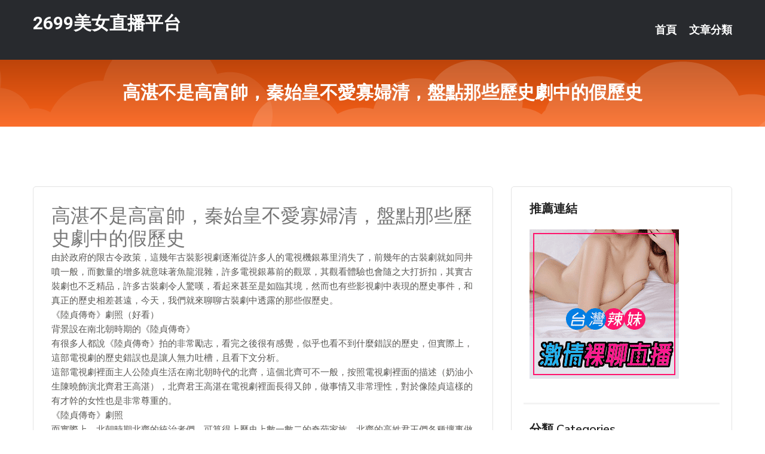

--- FILE ---
content_type: text/html; charset=UTF-8
request_url: http://www.sk56gg.com/post/558.html
body_size: 27809
content:
<!DOCTYPE html>
<html lang="zh-Hant-TW">
<head>
<meta charset="utf-8">
<title>高湛不是高富帥，秦始皇不愛寡婦清，盤點那些歷史劇中的假歷史-2699美女直播平台</title>
<!-- Stylesheets -->
<link href="/css/bootstrap.css" rel="stylesheet">
<link href="/css/style.css" rel="stylesheet">
<link href="/css/responsive.css" rel="stylesheet">
<link href="/css/custom.css" rel="stylesheet">  
<!-- Responsive -->
<meta http-equiv="X-UA-Compatible" content="IE=edge">
<meta name="viewport" content="width=device-width, initial-scale=1.0, maximum-scale=1.0, user-scalable=0">
<!--[if lt IE 9]><script src="https://cdnjs.cloudflare.com/ajax/libs/html5shiv/3.7.3/html5shiv.js"></script><![endif]-->
<!--[if lt IE 9]><script src="/js/respond.js"></script><![endif]-->
</head>

<body>


<div class="page-wrapper">
    
    <!-- Main Header-->
    <header class="main-header header-style-one">
      
        <div class="upper-header">
            <div class="auto-container">
                <div class="main-box clearfix">
                    <div class="logo-box">
                        <div class="logo"><a href="/">2699美女直播平台</a></div>
                    </div>

                    <div class="nav-outer clearfix">
                        <!-- Main Menu -->
                        <nav class="main-menu navbar-expand-md">
                            <div class="navbar-header">
                                <!-- Toggle Button -->      
                                <button class="navbar-toggler" type="button" data-toggle="collapse" data-target="#navbarSupportedContent" aria-controls="navbarSupportedContent" aria-expanded="false" aria-label="Toggle navigation">
                                    <span class="icofont-navigation-menu"></span> 
								</button>
                            </div>
                            
                            <div class="collapse navbar-collapse clearfix" id="navbarSupportedContent">
                                <ul class="navigation navbar-nav default-hover">
                                    
                                    <li><a href="/">首頁</a></li>
                                    <li class="dropdown"><a href="#">文章分類</a>
                                        <ul>
										<li><a href="/bbs/絲襪美腿">絲襪美腿</a></li><li><a href="/bbs/視訊聊天">視訊聊天</a></li><li><a href="/bbs/健康醫藥">健康醫藥</a></li><li><a href="/bbs/養生觀念">養生觀念</a></li><li><a href="/bbs/育兒分享">育兒分享</a></li><li><a href="/bbs/寵物愛好">寵物愛好</a></li><li><a href="/bbs/娛樂話題">娛樂話題</a></li><li><a href="/bbs/遊戲空間">遊戲空間</a></li><li><a href="/bbs/動漫天地">動漫天地</a></li><li><a href="/bbs/科學新知">科學新知</a></li><li><a href="/bbs/歷史縱橫">歷史縱橫</a></li><li><a href="/bbs/幽默搞笑">幽默搞笑</a></li><li><a href="/bbs/八卦奇聞">八卦奇聞</a></li><li><a href="/bbs/日本AV女優">日本AV女優</a></li><li><a href="/bbs/性愛話題">性愛話題</a></li><li><a href="/bbs/正妹自拍">正妹自拍</a></li><li><a href="/bbs/男女情感">男女情感</a></li><li><a href="/bbs/美女模特">美女模特</a></li><li><a href="/bbs/Av影片">Av影片</a></li>                                        </ul>
                                    </li>
									 
                                </ul>
                            </div>
                        </nav><!-- Main Menu End-->                        
                        <!-- Main Menu End-->
                    </div>
                </div>
            </div>
        </div>

        <!--Sticky Header-->
        <div class="sticky-header">
            <div class="auto-container clearfix">
                <!--Logo-->
                <div class="logo pull-left">
                    <a href="/">2699美女直播平台</a>
                </div>
                
                <!--Right Col-->
                <div class="right-col pull-right">
                    <!-- Main Menu -->
                    <nav class="main-menu navbar-expand-md">
                        <button class="button navbar-toggler" type="button" data-toggle="collapse" data-target="#navbarSupportedContent1" aria-controls="navbarSupportedContent" aria-expanded="false" aria-label="Toggle navigation">
                            <span class="icon-bar"></span>
                            <span class="icon-bar"></span>
                            <span class="icon-bar"></span>
                        </button>

                          <div class="collapse navbar-collapse" id="navbarSupportedContent1">
                            <ul class="navigation navbar-nav default-hover">
                                    
                                    <li><a href="/">首頁</a></li>
                                    <li class="dropdown"><a href="#">文章分類</a>
                                        <ul>
											<li><a href="/bbs/絲襪美腿">絲襪美腿</a></li><li><a href="/bbs/視訊聊天">視訊聊天</a></li><li><a href="/bbs/健康醫藥">健康醫藥</a></li><li><a href="/bbs/養生觀念">養生觀念</a></li><li><a href="/bbs/育兒分享">育兒分享</a></li><li><a href="/bbs/寵物愛好">寵物愛好</a></li><li><a href="/bbs/娛樂話題">娛樂話題</a></li><li><a href="/bbs/遊戲空間">遊戲空間</a></li><li><a href="/bbs/動漫天地">動漫天地</a></li><li><a href="/bbs/科學新知">科學新知</a></li><li><a href="/bbs/歷史縱橫">歷史縱橫</a></li><li><a href="/bbs/幽默搞笑">幽默搞笑</a></li><li><a href="/bbs/八卦奇聞">八卦奇聞</a></li><li><a href="/bbs/日本AV女優">日本AV女優</a></li><li><a href="/bbs/性愛話題">性愛話題</a></li><li><a href="/bbs/正妹自拍">正妹自拍</a></li><li><a href="/bbs/男女情感">男女情感</a></li><li><a href="/bbs/美女模特">美女模特</a></li><li><a href="/bbs/Av影片">Av影片</a></li>                                        </ul>
                              </li>
                                                                </ul>
                          </div>
                    </nav>
                    <!-- Main Menu End-->
                </div>
                
            </div>
        </div>
        <!--End Sticky Header-->
    </header>
    <!--End Main Header -->    
    <!--Page Title-->
    <section class="page-title">
        <div class="auto-container">
            <h2>高湛不是高富帥，秦始皇不愛寡婦清，盤點那些歷史劇中的假歷史</h2>
        </div>
    </section>
    <!--End Page Title-->
    
    <!--Sidebar Page Container-->
    <div class="sidebar-page-container">
    	<div class="auto-container">
        	<div class="row clearfix">
			
			<!--Content list Side-->
 
	
	<div class="content-side col-lg-8 col-md-12 col-sm-12">
		


		<!--Comments Area-->
		<div class="comments-area">
		
			<!--item Box-->
			<div class="comment-box">
					
					<div class="post" id="post-4324">
			<h2>高湛不是高富帥，秦始皇不愛寡婦清，盤點那些歷史劇中的假歷史</h2>

			<div class="entry" style="font-size: 15px;">
				<p>由於政府的限古令政策，這幾年古裝影視劇逐漸從許多人的電視機銀幕里消失了，前幾年的古裝劇就如同井噴一般，而數量的增多就意味著魚龍混雜，許多電視銀幕前的觀眾，其觀看體驗也會隨之大打折扣，其實古裝劇也不乏精品，許多古裝劇令人驚嘆，看起來甚至是如臨其境，然而也有些影視劇中表現的歷史事件，和真正的歷史相差甚遠，今天，我們就來聊聊古裝劇中透露的那些假歷史。<br />《陸貞傳奇》劇照（好看）<br />背景設在南北朝時期的《陸貞傳奇》<br />有很多人都說《陸貞傳奇》拍的非常勵志，看完之後很有感覺，似乎也看不到什麼錯誤的歷史，但實際上，這部電視劇的歷史錯誤也是讓人無力吐槽，且看下文分析。</p>
<p>這部電視劇裡面主人公陸貞生活在南北朝時代的北齊，這個北齊可不一般，按照電視劇裡面的描述（奶油小生陳曉飾演北齊君王高湛），北齊君王高湛在電視劇裡面長得又帥，做事情又非常理性，對於像陸貞這樣的有才幹的女性也是非常尊重的。<br />《陸貞傳奇》劇照</p>
<p>而實際上，北朝時期北齊的統治者們，可算得上歷史上數一數二的奇葩家族，北齊的高姓君王們各種壞事做絕，胸無大志，根本就不是電視劇里描繪的那麼瀟洒和智慧，尤其以電視劇花了大精力描繪的男主高湛為例，整個電視劇對他的描繪與歷史事實恰恰完全相反。</p>
<p>高湛在親生母親也就是太后逝世的時候，大擺筵席，開心得不得了，為了慶祝自己終於可以為所欲為，他「登三台，置酒作樂」；高湛對自己的侄子們來說那可真的是殺侄子的狂魔——高湛使用非常殘忍的手段親手把侄子給殺了，還親手把這位倒霉的侄子埋在了自己經常去遊玩的園子裡面，「以刀環築殺之，親以土埋之游豫園」、高湛逼迫侄子喝下三十七杯酒，在路上給他下毒，然後找個機會把屍體丟到河裡面去。</p>
<p>「帝令飲酒三十七杯，體至肥大，腰帶十圍&#8230;鴆之於車，至西華門&#8230;投水而絕」、對自己的侍從下令揪住自己的侄子一頓爆錘，捶打到奄奄一息的時候，當場斬殺，「遣左右亂捶擊之&#8230;所過處血皆遍地&#8230;帝遂斬之，於後園親埋之。」。<br />北齊</p>
<p>此外觸怒了高湛之後被直接鞭打到死的侄子也有，高湛這位爺們發起神經無緣無故毆死侄子的也有，總而言之，高湛做事情，手段之狠毒，毫無理性，和電視劇裡面的陳曉飾演的那溫文爾雅高湛簡直天壤之別。</p>
<p>那麼電視劇裡面陳曉飾演的高湛對陸貞暗生情愫是真的嗎？歷史上的高湛也是一個多情種子嗎？與歷史上的高湛並不溫文爾雅一樣，歷史的高湛不僅不是什麼所謂的多情之人，也不是電視劇裡面表現的那種痴迷愛情的男主角，反而是那種恐怖變態劇情的男主角——對自己的親屬肆意姦淫與侮辱，變態程度與神經病程度冠絕整個北齊。</p>
<p>史載：</p>
<p>「帝聞後有奇葯，追索之不得，使閹人就車頓辱。」，「帝初踐祚，逼李氏淫亂，帝曰，若不許，我當殺爾兒。李氏從之，後有娠。」</p>
<p>我們可以發現，高湛此人，一點都配不上電視劇裡面那溫文爾雅、知書達理、情種一枚的陳曉飾演的那個男主人公。<br />北齊墓葬壁畫</p>
<p>我們說完了男主，再看看女主，女主陸貞在電視劇裡面是一個非常神奇的存在，在電視劇裡面陸貞執掌大權成為女宰相之後，北齊的國力突飛猛進，甚至電視劇裡面還在說什麼自此之後北齊成為了中原的第一強國，那麼實際上的歷史是不是這樣呢?</p>
<p>我們只需要翻開北齊史，都不需要看一下內容，直接看一下目錄，就會發現，電視劇里的北齊越發強盛有多不靠譜——在目錄裡面高湛排倒數第二位，下一個直接就是北齊後主的本紀了，後主是什麼意思我相信大家都很清楚，所謂後主，就是北齊要沒了。<br />《陸貞傳奇》劇照（好看）</p>
<p>史載：</p>
<p>「二年夏四月，並、汾、晉、東雍、南汾五州蟲旱傷稼&#8230;冬十二月，周將楊忠帥突厥阿史那木汗等二十餘萬人自恆州分為三道，殺掠吏人&#8230;大雨雪連月，南北千餘里平地數尺，霜晝下，雨血於太原&#8230;周軍逼併州，又遣大將軍達奚武帥眾數萬至東雍及晉州，與突厥相應&#8230;三年春正月庚申朔，周軍至城下而陳&#8230;六月庚子，大雨晝夜不息，至甲辰乃止&#8230;秋九月乙丑,突厥寇幽州&#8230;周軍三道並出，使其將尉遲迥寇洛陽，冬十一月甲午，迥等圍洛陽&#8230;十二月乙卯，豫州刺史王士良以城降周將權景宣&#8230;山東大水，飢死者不可勝計，詔發賑給，事竟不行&#8230;四年夏四月持節奉皇帝璽綬傳位於皇太子，大赦，改元為天統元年&#8230;」</p>
<p>不難發現，出自北齊史裡面的這些線索串聯起來，毫無中原強國的風範，呈現在世人眼裡的分明是一個行將就木的帝國，《陸貞傳奇》裡面說的北齊自此之後越發強盛實為笑談。<br />《贏天下》里秦始皇和寡婦的故事<br />除了《陸貞傳奇》，去年曾經驚動文化部的也有一個類似有關的電視劇事實錯誤，就是秦始皇的粉絲寫信投訴《嬴天下》這部電視劇嚴重歪曲歷史事實，最後導致該劇播出不久就被全盤封殺，那麼該劇到底歪曲了哪些歷史常識呢？給觀眾造就了什麼樣的假歷史呢，我們一起來看看。</p>
<p>《嬴天下》這部歷史古裝劇，主要被人詬病的是這麼兩點：</p>
<p>第一點，該古裝歷史劇涉嫌胡編亂造，強行給秦始皇這麼一個歷史上雄才偉略的君王加了一段和寡婦清的糾纏愛情故事；第二點，給橫掃六國的千古一帝強行安排成為了一個性侵寡婦清的罪犯，還想當然的認為秦始皇的王后之位是留給寡婦的。<br />秦始皇形象</p>
<p>眾所周知，給歷史名人強加愛情故事某些時候也是可以被人接受的，只要不會傷害到這個歷史名人的名聲就可以了。但是這部電視劇這兩點嚴重傷害了秦始皇的名聲且會對大量觀眾產生極為負面的影響。</p>
<p>實際上，巴寡婦清只是在秦始皇本紀裡面被隨口提了一嘴，而且很明顯的是，司馬遷根本就沒引導過這倆人有什麼太大的關係，之所以被電視劇如此表現，可能只是因為司馬遷在史記裡面提了一句，說秦始皇為了鼓勵像她這樣守節的寡婦商人，把她接到宮裡面過而已。</p>
<p>這就讓很多人產生了錯覺，似乎秦始皇一定和這麼一個寡婦關係匪淺，可實際上，這個巴寡婦清生於秦惠文王設置巴郡那一年，也就是說，論起年齡，可以做秦始皇的祖母了，秦始皇的口味得重到什麼程度才會做這種事情？</p>
<p>她之所以得到來自秦始皇的特別關注，完全是因為巴寡婦清因擅丹穴之利數世，積聚了數不清的資財以至「僮僕千人」並且還是一個「貞婦」，與秦始皇母親比起來不知道高到哪裡去了。所以不管是秦始皇接她到宮裡還是在她死後又下令築「女懷清台」，以資表彰，都不是什麼亂七八糟的愛情故事。<br />屈原</p>
<p>此外，在其他的一些歷史古裝劇當中，確實還存在大量其他的假歷史的情節和劇情，比方說，《思美人》這部歷史古裝劇裡面，由俊美非凡的馬可飾演的屈原居然自稱自己姓屈，這簡直是滑天下之大稽，這部神劇糟糕的服飾也就算了，各類像這樣的錯誤的歷史更是數不勝數，就拿這個自稱姓屈的事情來說。</p>
<p>《史記》中清清楚楚明明白白記載：「屈原，名平，楚之同姓者也。」而且人家屈原老早就對自己的出身寫得很清楚——「帝高陽之苗裔，朕皇考曰伯庸」，屈原是正兒八經的楚國宗室貴族後裔！<br />《楚漢傳奇》劇照</p>
<p>另外就算是一些老牌的實力強勁的歷史古裝劇有的時候也會犯一些很低級的錯誤，比如說，在陳道明飾演劉邦的《楚漢傳奇》裡面，曾經出現過大秦朝廷內部的趙高對胡亥說，「不好了，陳勝吳廣起義了」，這種說法很明顯屬於極為低級的歷史錯誤，倒是不能說是假歷史，但這種說法違和感滿滿，在真實的歷史上，趙高要真說起義不說造反，恐怕要把胡亥直接嚇死。</p>
<p>再比如說，還是陳道明曾飾演康熙皇帝的著名的《康熙大帝》這部電視劇，也曾經犯過孝庄皇太后自稱「我孝庄」違和感簡直漫出來了，這明明是死後的尊號，活人怎麼可能會知道並且自稱呢？<br />《康熙王朝》劇照</p>
<p>總而言之，有些歷史古裝劇雖然會有一些低級的歷史常識錯誤，總體上其實瑕不掩瑜，而後來的許多古裝歷史劇完全就在歪曲歷史、編造大量假歷史了，這種情形下的歪風邪氣，經過國家政策的調整，勢必可以剎住。當然了，我們不是歷史學家，作為觀眾，沒必要過於苛責，對於正視歷史的影視劇當然要懷有鼓勵的心態。</p>
<p>篇幅有限，本文到此結束，歡迎朋友們評論區說出你所見過的那些含有假歷史的影視劇！</p>
<p>（本文就事論事，不針對任何影視劇及其責任方，如有不妥請聯繫作者，文章配圖多來源於網路，如有侵權請聯繫作者，刪）<br />本文參考文獻：<br />《資治通鑒》</p>
<p>《北齊書本紀第七 &#8211; 武成帝》</p>
<p>《北齊書本紀第八 &#8211; 後主・幼主》</p>
<p>《離騷》</p>
<p>《史記》</p>

												
				<table cellpadding="0" cellspacing="0"><tr><td height="20"> </td></tr></table>
</div></div>			</div>
			<!--end item Box-->
		</div>
	</div>
			<!--end Content list Side-->
				
                
                <!--Sidebar Side-->
                <div class="sidebar-side col-lg-4 col-md-12 col-sm-12">
                	<aside class="sidebar default-sidebar">
					
					 <!-- ADS -->
                        <div class="sidebar-widget search-box">
                        	<div class="sidebar-title">
                                <h2>推薦連結</h2>
                            </div>
                        	
							<a href=http://www.hk1007.com/ target=_blank><img src="http://60.199.243.193/upload/uid/4382.gif"></a>					  </div>
                        
						
                        <!-- Cat Links -->
                        <div class="sidebar-widget cat-links">
                        	<div class="sidebar-title">
                                <h2>分類 Categories</h2>
                            </div>
                            <ul>
							<li><a href="/bbs/絲襪美腿">絲襪美腿<span>( 731 )</span></a></li><li><a href="/bbs/美女模特">美女模特<span>( 1673 )</span></a></li><li><a href="/bbs/正妹自拍">正妹自拍<span>( 458 )</span></a></li><li><a href="/bbs/日本AV女優">日本AV女優<span>( 274 )</span></a></li><li><a href="/bbs/性愛話題">性愛話題<span>( 2168 )</span></a></li><li><a href="/bbs/男女情感">男女情感<span>( 3960 )</span></a></li><li><a href="/bbs/八卦奇聞">八卦奇聞<span>( 172 )</span></a></li><li><a href="/bbs/幽默搞笑">幽默搞笑<span>( 182 )</span></a></li><li><a href="/bbs/歷史縱橫">歷史縱橫<span>( 1677 )</span></a></li><li><a href="/bbs/科學新知">科學新知<span>( 121 )</span></a></li><li><a href="/bbs/動漫天地">動漫天地<span>( 167 )</span></a></li><li><a href="/bbs/遊戲空間">遊戲空間<span>( 375 )</span></a></li><li><a href="/bbs/娛樂話題">娛樂話題<span>( 1498 )</span></a></li><li><a href="/bbs/寵物愛好">寵物愛好<span>( 184 )</span></a></li><li><a href="/bbs/育兒分享">育兒分享<span>( 1503 )</span></a></li><li><a href="/bbs/養生觀念">養生觀念<span>( 686 )</span></a></li><li><a href="/bbs/健康醫藥">健康醫藥<span>( 197 )</span></a></li><li><a href="/bbs/視訊聊天">視訊聊天<span>( 464 )</span></a></li><li><a href="/bbs/Av影片">Av影片<span>( 23870 )</span></a></li>                            </ul>
                        </div>
						
						
                        <!-- Recent Posts -->
                        <div class="sidebar-widget popular-posts">
                        	<div class="sidebar-title">
                                <h2>相關閱讀</h2>
                            </div>
							
							<article class="post"><div class="text"><a href="/mm/a787.html">國外性直播現場直播</a></div></article><article class="post"><div class="text"><a href="/post/14974.html">CHINASES SUB ADN-223 あなた、許して…。隣人の淫欲3 水戸か</a></div></article><article class="post"><div class="text"><a href="/mm/ed62.html">午夜成人av在線電影</a></div></article><article class="post"><div class="text"><a href="/post/900.html">TOEN-42 被隔壁無業男人的巨根強行插入，沉醉於久違快感的健康美肌慢跑人妻 </a></div></article><article class="post"><div class="text"><a href="/mm/q61.html">live 173影音</a></div></article><article class="post"><div class="text"><a href="/mm/e32.html">台灣辣妹視訊聊天室</a></div></article><article class="post"><div class="text"><a href="/post/29818.html">200GANA-2662 真實搭訕、初次拍攝。 1787 外表樸素看起來很容易推</a></div></article><article class="post"><div class="text"><a href="/post/22934.html">我行我素且真實勇敢的女性&#8212;-亂世佳人斯佳麗</a></div></article><article class="post"><div class="text"><a href="/post/21798.html">SABA-738 跟喝醉了錯過末班車的同事在旅館同住一個房間…對方無防備的樣子讓</a></div></article><article class="post"><div class="text"><a href="/post/41297.html">兒子在幼兒園被孤立，媽媽憤怒投訴，老師：他穿這樣誰跟他玩？</a></div></article>							</div>
                    </aside>
                </div>
				<!--end Sidebar Side-->
            </div>
        </div>
    </div>
    
    
    <!--Main Footer-->
    <footer class="main-footer">
        <div class="auto-container">
        
            <!--Widgets Section-->
            <div class="widgets-section">
                <div class="row clearfix">
                    
                    <!--Big Column-->
                    <div class="big-column col-lg-12 col-md-12 col-sm-12">
                        <div class="row clearfix">
                        
                            <!--Footer Column-->
                            <div class="footer-column col-lg-12 col-md-12 col-sm-12 footer-tags" align="center">
							<a href="http://336320.i329.com">線上成人影片,免費成人影片</a><a href="http://336265.ah77y.com">網紅正妹 ,live173影音live秀-免費視訊</a><a href="http://a307.hy89yyy.com">成人視訊</a><a href="http://366932.k56ss.com">s383剛上線的黃播平台 ,99泡泡網寂寞同城交友</a><a href="http://a233.ek68sss.com">成人午夜免費聊天室</a><a href="http://a234.kt39m.com">在線美女聊天視頻直播</a><a href="http://a680.sfs938.com">uu女神午夜直播美女福利視頻,搞笑影片</a><a href="http://19715.x50j.com">台灣uu視頻聊天室app</a><a href="http://18869.sf78k.com">showlive視訊</a><a href="http://a205.sub853.com">世界第一成年人免費網站,E夜情交友網</a><a href="http://22183.kt65e.com">真愛旅舍主播秀場</a><a href="http://a539.sub853.com">一夜情視訊後宮電影院,show live 影音聊天</a><a href="http://a555.fkr445.com">showlive約炮交友直播間平台</a><a href="http://1042420.hym332.com">173大秀平台</a><a href="http://a120.yh96a.com">完美情人 魚訊,色情yy視頻在線直播間</a><a href="http://a280.kke556.com">免費視訊聊天室</a><a href="http://a402.eey874.com">後宮女神直播 app</a><a href="http://a188.sty772.com">173 live app,聊天交友網</a><a href="http://www.a383s383.com">真愛旅舍ut直播聊天室</a><a href="http://www.astbnkf.com">台灣裸聊免費視頻聊天室</a><a href="http://wh67u.com">夫妻真人秀聊天室</a><a href="http://www.gsa83.com">真愛旅舍視頻聊天室</a><a href="http://fwb232.com">live173影音視訊live秀</a><a href="http://ya347.com">放心看午夜電影院</a><a href="http://2119221.i590.com">影音視訊聊天室 成人視訊聊天室</a><a href="http://200226.bgrw62.com">炮友意思</a><a href="http://137645.af59m.com">uu視訊聊天</a><a href="http://200208.fat962.com">live 173女神直播app</a><a href="http://191915.bpop18.com">免費 色情 視訊</a><a href="http://2117861.umk668.com">live173影音live秀官網</a<a href="http://366925.hea021.com">胖老婆人人摸視頻,同城聊天室視頻聊</a><a href="http://470919.h63ee.com">成人午夜免費聊天室,&7468</a><a href="http://a105.gs37u.com">成人視訊聊天室網</a><a href="http://a327.mk68kkk.com">漾美眉視訊交友聊天室</a><a href="http://470019.hh65h.com">真人秀場視頻聊天室,三聊視頻聊天網</a><a href="http://342206.ksh799.com">成人直播,情色貼圖區</a><a href="http://a86.eun952.com">白領夫妻聊天室上演色情夫妻秀,mmbox彩虹台灣深夜美女福利</a><a href="http://19094.syk004.com">台灣甜心辣妹直播間</a><a href="http://a170.hgd385.com">傻妹妺免費影片區,mmbox彩虹台灣網紅大秀平台app下載</a><a href="http://23443.upuy79.com">語音視訊聊天室</a><a href="http://a573.btm675.com">後宮視訊聊天室,情色直播</a><a href="http://a364.kfy725.com">s383,台灣深夜s383直播app</a><a href="http://a559.edh565.com">台灣夏娃視頻聊天室,免費app遊戲</a><a href="http://a572.fsw635.com">性感比基尼美女圖</a><a href="http://a105.kkg778.com">成人視訊聊天室網</a><a href="http://a202.khg788.com">戀戀激情視頻直播間</a><a href="http://a92.bfa672.com">s383live影音城,文愛聊天記錄截圖</a><a href="http://a180.mhs783.com">黃色文章小說,mm夜色美女真人秀視頻直播</a><a href="http://wwe32.com">台灣色情視訊聊天</a><a href="http://app9696.com">173live-真愛旅舍</a><a href="http://www.utapp99.com">金瓶梅影音視訊聊天室</a><a href="http://ee88mk.com">真愛旅舍視頻聊天室</a><a href="http://www.358io.com">小可愛美女視訊聊天室</a><a href="http://www.g79hd.com">午夜免費視訊聊天室</a><a href="http://201641.puy043.com">ut直播平台在哪下</a><a href="http://158862.yus092.com">live 173視訊</a><a href="http://168853.k66hh.com">一夜情視訊聊天室-免費同城聊天室</a><a href="http://180521.sku986.com">model104影音交友網</a><a href="http://335993.i577.com">9158虛擬視訊-能看啪啪福利的直播app下載</a><a href="http://127897.s769m.com">跟外國人視訊app</a							   </div>
                        </div>
                    </div>
                </div>
            </div>
        </div>
        
        <!--Footer Bottom-->
        <div class="footer-bottom">
            <div class="auto-container">
                <div class="clearfix">
                    <div class="pull-center" align="center">
                        <div class="copyright">&copy; 2026 <a href="/">2699美女直播平台</a> All Right Reserved.</div>
                    </div>
                </div>
            </div>
        </div>
    </footer>
    <!--End Main Footer-->
</div>

<!--Scroll to top-->
<div class="scroll-to-top scroll-to-target" data-target="html"><span class="icofont-long-arrow-up"></span></div>
<script src="/js/jquery.js"></script> 
<script src="/js/popper.min.js"></script>
<script src="/js/bootstrap.min.js"></script>

<script src="/js/owl.js"></script>
<script src="/js/wow.js"></script>
<script src="/js/validate.js"></script>

<script src="/js/appear.js"></script>
<script src="/js/script.js"></script>


</body>
</html>